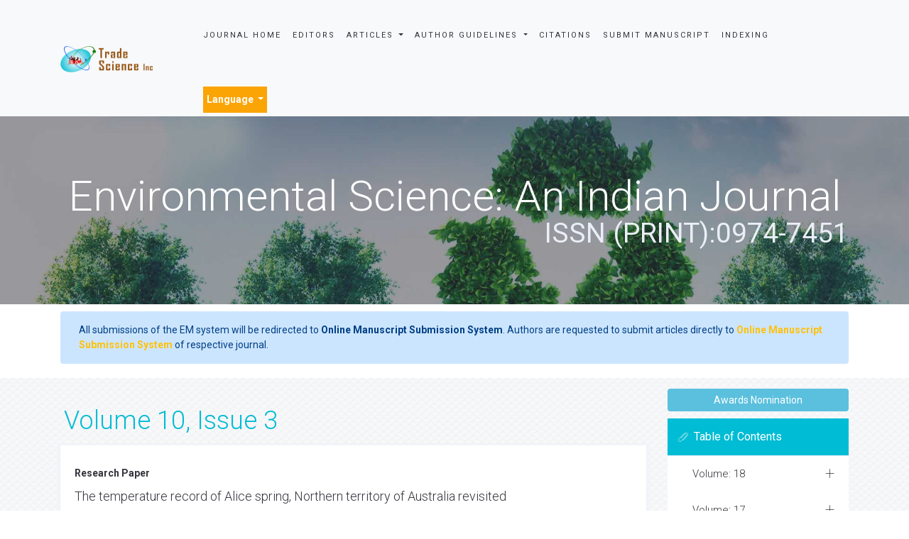

--- FILE ---
content_type: text/html; charset=UTF-8
request_url: https://www.tsijournals.com/journals/archive/tses-volume-10-issue-3-year-2015.html
body_size: 10481
content:
<!DOCTYPE html>
<html lang="en" class="no-js">
            <head>
            <meta charset="utf-8" />
            <meta http-equiv="X-UA-Compatible" content="IE=edge">
            <meta name="viewport" content="width=device-width, minimum-scale=1.0, maximum-scale=1.0, user-scalable=no">
            <title>Environmental Science: An Indian Journal | Volume 10, Issue 3 | 2015</title>
            <meta name="keywords" content="Environmental Science: An Indian Journal journal articles, Volume 10, Issue 3 | 2015"/>
            <meta name="description" content="Environmental Science: An Indian Journal. Volume 10, Issue 3 | 2015."/>
            <link rel="stylesheet" href="https://cdnjs.cloudflare.com/ajax/libs/font-awesome/4.7.0/css/font-awesome.min.css" />
<link rel="canonical" href="https://www.tsijournals.com/journals/archive/tses-volume-10-issue-3-year-2015.html">
<link rel="alternate" href="https://www.tsijournals.com/journals/archive/tses-volume-10-issue-3-year-2015.html" hreflang="en-us"/>
<meta name="ROBOTS" content="INDEX,FOLLOW">
<meta name="googlebot" content="INDEX,FOLLOW">
<!-- FAVICON -->
<link rel="shortcut icon" href="https://www.tsijournals.com/assets/img/fav.png"/>
<!-- GLOBAL MANDATORY STYLES -->
<link href='https://fonts.googleapis.com/css?family=Roboto:100,400,700,500,300,300italic' rel='stylesheet' type='text/css'>
<link href='https://fonts.googleapis.com/css?family=Droid+Serif:400,400italic,700,700italic' rel='stylesheet' type='text/css'>
<link rel="stylesheet" href="https://stackpath.bootstrapcdn.com/bootstrap/4.3.1/css/bootstrap.min.css">
<link href="https://www.tsijournals.com/assets/js/bootstrap/css/bootstrap.min.css" rel="stylesheet" type="text/css"/>
<link href="https://www.tsijournals.com/assets/js/font-awesome/css/font-awesome.min.css" rel="stylesheet" type="text/css"/>
<link href="https://www.tsijournals.com/assets/js/et-line/et-line.css" rel="stylesheet" type="text/css"/>
<!-- END GLOBAL MANDATORY STYLES -->
<!-- BEGIN THEME PLUGINS STYLE -->
<link href="https://www.tsijournals.com/assets/js/scrollbar/jquery.mCustomScrollbar.css" rel="stylesheet" type="text/css"/>
<link href="https://www.tsijournals.com/assets/css/animate.css" rel="stylesheet" type="text/css"/>
<link href="https://www.tsijournals.com/assets/js/rev-slider/css/settings.css" rel="stylesheet" type="text/css">
<link href="https://www.tsijournals.com/assets/js/rev-slider/css/layers.css" rel="stylesheet" type="text/css">
<link href="https://www.tsijournals.com/assets/js/rev-slider/css/navigation.css" rel="stylesheet" type="text/css">
<!-- END THEME PLUGINS STYLE -->
<!-- THEME STYLES -->
<link href="https://www.tsijournals.com/assets/css/global.css" rel="stylesheet" type="text/css"/>
<link href="https://www.tsijournals.com/assets/css/custom.css" rel="stylesheet" type="text/css"/>
<link href="https://www.tsijournals.com/assets/css/author.css" rel="stylesheet" type="text/css"/>
<!-- END THEME STYLES -->
<!-- THEME -->
<link href="https://www.tsijournals.com/assets/css/dark.css" rel="stylesheet" type="text/css"/>
<link href="https://www.tsijournals.com/assets/css/base.css" rel="stylesheet" type="text/css" id="style-color"/>
<!-- END THEME -->
<!-- BEGIN JQUERY -->
<script type="53b50e7db2d4a9afe557c0f4-text/javascript" src="https://www.tsijournals.com/assets/js/jquery.min.js"></script>
<!-- END JQUERY -->
<meta name="google-site-verification" content="zO0fESdJd2RXyDIg0A4-dBML-BkDPSAnyHoZwgizyGI" />
<!-- Google Tag Manager
<script>(function(w,d,s,l,i){w[l]=w[l]||[];w[l].push({'gtm.start':
new Date().getTime(),event:'gtm.js'});var f=d.getElementsByTagName(s)[0],
j=d.createElement(s),dl=l!='dataLayer'?'&l='+l:'';j.async=true;j.src=
'https://www.googletagmanager.com/gtm.js?id='+i+dl;f.parentNode.insertBefore(j,f);
})(window,document,'script','dataLayer','GTM-PZSGML7');</script> -->
<!-- End Google Tag Manager
<script>
  (function(i,s,o,g,r,a,m){i['GoogleAnalyticsObject']=r;i[r]=i[r]||function(){
  (i[r].q=i[r].q||[]).push(arguments)},i[r].l=1*new Date();a=s.createElement(o),
  m=s.getElementsByTagName(o)[0];a.async=1;a.src=g;m.parentNode.insertBefore(a,m)
  })(window,document,'script','//www.google-analytics.com/analytics.js','ga');

  ga('create', 'UA-77795256-1', 'www.tsijournals.com');
  ga('send', 'pageview');

</script> -->
<!-- Google tag (gtag.js) -->

<script async src="https://www.googletagmanager.com/gtag/js?id=G-3YDY7ZJ46R" type="53b50e7db2d4a9afe557c0f4-text/javascript"></script>
<script type="53b50e7db2d4a9afe557c0f4-text/javascript">
  window.dataLayer = window.dataLayer || [];
  function gtag(){dataLayer.push(arguments);}
  gtag('js', new Date());

  gtag('config', 'G-3YDY7ZJ46R');
</script>
<script type="application/ld+json">
{
  "@context": "https://schema.org",
  "@type": "Organization",
  "url": "https://www.tsijournals.com/",
  "logo": "https://www.tsijournals.com/assets/img/logo-default.png"
}
</script>
<!-- Facebook Pixel Code -->
<script type="53b50e7db2d4a9afe557c0f4-text/javascript">
!function(f,b,e,v,n,t,s){if(f.fbq)return;n=f.fbq=function(){n.callMethod?
n.callMethod.apply(n,arguments):n.queue.push(arguments)};if(!f._fbq)f._fbq=n;
n.push=n;n.loaded=!0;n.version='2.0';n.queue=[];t=b.createElement(e);t.async=!0;
t.src=v;s=b.getElementsByTagName(e)[0];s.parentNode.insertBefore(t,s)}(window,
document,'script','//connect.facebook.net/en_US/fbevents.js');

fbq('init', '297919997051754');
fbq('track', "PageView");

</script>
<!-- End Facebook Pixel Code -->
	

	
	
            <!--  <script type="text/javascript" src="js/jquery-1.3.2.min.js"></script>-->
            <script type="53b50e7db2d4a9afe557c0f4-text/javascript">
                $(document).ready(function () {
                    $("#logoutuser").click(function () {

                        $("#logout_msg").html("<br><img src='https://www.tsijournals.com/assets/img/checking.gif' /><br> you are logging out...<br>");


                        var logoutuser = "";
                        if (logoutuser != '') {

                            $.ajax({
                                type: "post",
                                url: "https://www.tsijournals.com/user-logout.php",
                                data: "logoutuser=" + logoutuser,
                                success: function (data) {
                                    if (data == 0) {
                                                                                document.location = "https://www.tsijournals.com/journals/archive/tses-volume-10-issue-3-year-2015.html";
                                    } else {
                                        $("#logout_msg").html("<img src='https://www.tsijournals.com/assets/img/cross.png' align='absmiddle' /> <font color='red'>User has been already loggedout.</font>");
                                    }
                                }
                            });
                        }
                    });
                });
            </script>
            <script type="53b50e7db2d4a9afe557c0f4-text/javascript">
                var timeoutHandle = null;

                function startTimer(timeoutCount) {
                    if (timeoutCount == 0) {
                                                window.location.href = 'https://www.tsijournals.com/user-logout.php?redirect_url=https://www.tsijournals.com/journals/archive/tses-volume-10-issue-3-year-2015.html';
                    } else if (timeoutCount < 3600) {
                        document.getElementById('sessionTimer').innerHTML = 'Your session will expire in ' + (timeoutCount) + ' minutes';
                    }
                    timeoutHandle = setTimeout(function () {
                        startTimer(timeoutCount - 1);
                    }, '60000');
                }

                function refreshTimer() {
                    killTimer(timeoutHandle);
                    startTimer(1);
                }
            </script>
            <!------------------------------end javascript---------------->
            </head>

            <body>
            <div class="wrapper">
              

<header class="header header-fixed header-sticky"> 
  <!-- Navbar -->
  <nav class="navbar navbar-expand-lg navbar-light bg-light mega-menu" role="navigation">
    <div class="container"> 
      <!-- Brand and toggle get grouped for better mobile display -->
      <div class="menu-container">
        <button type="button" class="navbar-toggle" data-toggle="collapse" data-target=".nav-collapse"> <span class="sr-only">Toggle navigation</span> <span class="toggle-icon"></span>
        </button>
        
        
              
        <!-- Logo -->
        <div class="navbar-logo"> <a class="navbar-logo-wrap" href="https://www.tsijournals.com/" title="Trade Science Inc"> <img class="navbar-logo-img" src="https://www.tsijournals.com/assets/img/logo-default.png" alt="logo"> </a> </div>
        <!-- End Logo --> 
      </div>
      <!-- Collect the nav links, forms, and other content for toggling -->
      <div class="collapse navbar-collapse nav-collapse journal-menu">
        <div class="menu-container">
          <ul class="nav navbar-nav">
            <li class="nav-item"> <a class="nav-item-child radius-3" href="https://www.tsijournals.com/journals/environmental-science-an-indian-journal.html" title="Journal Home">Journal Home</a> </li>
            <li class="nav-item"> <a class="nav-item-child radius-3" href="https://www.tsijournals.com/journals/environmental-science-an-indian-journal-editors.html" title="Editors">Editors</a> </li>
            <li class="nav-item dropdown"> <a class="nav-item-child dropdown-toggle radius-3" href="javascript:void(0);" data-toggle="dropdown" title="Journals"> Articles </a>
              <ul class="dropdown-menu">
                <li class="dropdown-menu-item"><a class="dropdown-menu-item-child" href="https://www.tsijournals.com/journals/environmental-science-an-indian-journal-inpress.html" title="In Press"> Articles in process</a></li>
               <!-- <li class="dropdown-menu-item"><a class="dropdown-menu-item-child" href="https://www.tsijournals.com/journals/environmental-science-an-indian-journal-current-issue.html" title="Current Issue">Current Issue</a></li> -->
                <li class="dropdown-menu-item"><a class="dropdown-menu-item-child" href="https://www.tsijournals.com/journals/environmental-science-an-indian-journal-archive.html" title="Table of Contents">Archive</a></li>      
								<li class="dropdown-menu-item"><a class="dropdown-menu-item-child" href="https://www.tsijournals.com/journals/environmental-science-an-indian-journal-special-issue.html" title="Table of Contents">Special Issues</a></li>	
								
              </ul>
            </li>
			 <li class="nav-item dropdown"> <a class="nav-item-child dropdown-toggle radius-3" href="javascript:void(0);" data-toggle="dropdown" title="Author Guidelines"> Author Guidelines </a>
              <ul class="dropdown-menu">
                <li class="dropdown-menu-item"><a class="dropdown-menu-item-child" href="https://www.tsijournals.com/journals/environmental-science-an-indian-journal-guidelines.html" title="Author Guidelines">Author Guidelines</a></li>
				                <li class="dropdown-menu-item"><a class="dropdown-menu-item-child" href="https://www.tsijournals.com/journals/environmental-science-an-indian-journal-aimsandscope.html" title="Aim & Scope">Aim & Scope</a></li>
								                <li class="dropdown-menu-item"><a class="dropdown-menu-item-child" href="https://www.tsijournals.com/journals/environmental-science-an-indian-journal-peer-review-process.html" title="Peer Review Process">Peer Review Process</a></li> 
					
				<li class="dropdown-menu-item"><a class="dropdown-menu-item-child" href="https://www.tsijournals.com/journals/environmental-science-an-indian-journal-ethical-malpractices.html" title="Publication Ethics & Malpractice Statement">Publication Ethics & Malpractice Statement</a></li>					
              </ul>
            </li>
			
                       <li class="nav-item"> <a class="nav-item-child radius-3" href="https://www.tsijournals.com/journals/environmental-science-an-indian-journal-citations-report.html" title="Citations">Citations</a> </li>             
            <li class="nav-item"> <a class="nav-item-child radius-3" href="https://www.tsijournals.com/journals/environmental-science-an-indian-journal-submitmanuscript.html" title="Submit Manuscript">Submit Manuscript</a> </li>
                        <li class="nav-item"> <a class="nav-item-child radius-3" href="https://www.tsijournals.com/journals/environmental-science-an-indian-journal-indexing.html" title="Indexing Sevices">Indexing</a> </li>
              

                
      <!---languages drop down---->
          <div class="nav-item dropdown multi_lang j_multi_lang tsi_jlang">
                <a class="nav-link dropdown-toggle" href="#" id="multi_lang" role="button" data-toggle="dropdown" aria-haspopup="true" aria-expanded="false">Language </a>
                <div class="dropdown-menu" aria-labelledby="">
                                    <a class="dropdown-item" href="https://spanish.tsijournals.com/journals/archive/tses-volume-10-issue-3-year-2015.html" title="Spanish">
                    <img src="/admin/flags/spain.png">Spanish                    </a>
                                    <a class="dropdown-item" href="https://chinese.tsijournals.com/journals/archive/tses-volume-10-issue-3-year-2015.html" title="Chinese">
                    <img src="/admin/flags/china.png">Chinese                    </a>
                                    <a class="dropdown-item" href="https://russian.tsijournals.com/journals/archive/tses-volume-10-issue-3-year-2015.html" title="Russian">
                    <img src="/admin/flags/russia.png">Russian                    </a>
                                    <a class="dropdown-item" href="https://german.tsijournals.com/journals/archive/tses-volume-10-issue-3-year-2015.html" title="German">
                    <img src="/admin/flags/germany.png">German                    </a>
                                    <a class="dropdown-item" href="https://french.tsijournals.com/journals/archive/tses-volume-10-issue-3-year-2015.html" title="French">
                    <img src="/admin/flags/france.png">French                    </a>
                                    <a class="dropdown-item" href="https://japanese.tsijournals.com/journals/archive/tses-volume-10-issue-3-year-2015.html" title="Japanese">
                    <img src="/admin/flags/japan.png">Japanese                    </a>
                                    <a class="dropdown-item" href="https://portuguese.tsijournals.com/journals/archive/tses-volume-10-issue-3-year-2015.html" title="Portuguese">
                    <img src="/admin/flags/portugal.png">Portuguese                    </a>
                                    <a class="dropdown-item" href="https://hindi.tsijournals.com/journals/archive/tses-volume-10-issue-3-year-2015.html" title="Hindi">
                    <img src="/admin/flags/india.png">Hindi                    </a>
                                    <a class="dropdown-item" href="https://telugu.tsijournals.com/journals/archive/tses-volume-10-issue-3-year-2015.html" title="Telugu">
                    <img src="/admin/flags/india.png">Telugu                    </a>
                                    <a class="dropdown-item" href="https://tamil.tsijournals.com/journals/archive/tses-volume-10-issue-3-year-2015.html" title="Tamil">
                    <img src="/admin/flags/india.png">Tamil                    </a>
                                </div>
            </div>
        <!---languages drop down---->
      
        <script type="53b50e7db2d4a9afe557c0f4-text/javascript">
        function googleTranslateElementInit() {
        new google.translate.TranslateElement( {
        pageLanguage: 'en'
        }, 'google_translate_element' );
        }
        </script> 
        <script async src="https://translate.google.com/translate_a/element.js?cb=googleTranslateElementInit" type="53b50e7db2d4a9afe557c0f4-text/javascript"></script>   
              
          </ul>
            
              
    
        </div>
      </div>
      <!-- End Navbar Collapse --> 
	  <!-- Navbar Actions -->
        <div class="navbar-actions">
            <!-- Search Classic  
            <div class="navbar-actions-shrink search-classic">
                <div class="search-classic-btn">
                    <i class="search-classic-btn-default fa fa-search"></i>
                    <i class="search-classic-btn-active fa fa-times"></i>
                </div>
                <div class="search-classic-field">
                <form name="search_form" method="get" action="https://www.tsijournals.com/search-results.php">
                    <div class="input-group">
                        <input type="text" name="keyword" class="form-control search-classic-input" placeholder="Search for ..." required="required">
                        <span class="input-group-btn">
                            <input type="submit" class="btn-base-bg btn-base-sm" name="submit" value="Go">
                        </span>
                    </div>
                    </form>
                </div>
            </div>
             End Search Classic -->

            <!-- Sidebar  
            <a class="navbar-actions-shrink sidebar-trigger" href="javascript:void(0);">
                MENU <span class="sidebar-trigger-icon"></span>
            </a>
            End Sidebar -->
        </div>
        <!-- End Navbar Actions -->
    </div>
    <!--// End Container--> 
    <!------------------------------------>           
              
  </nav>
  <!-- Navbar --> 
  </header>

<!--========== SIDEBAR ==========-->
<div class="sidebar-nav scrollbar">
    <a class="sidebar-trigger sidebar-nav-trigger" href="javascript:void(0);">
        <span class="sidebar-trigger-icon"></span>
    </a>
    <div class="sidebar-nav-content">
        <!--========== HEADER VERTICAL ==========-->
        <header class="header-vertical">
            <!-- Navbar -->
            <nav class="navbar" role="navigation">
                <div class="container">
                    <!-- Brand and toggle get grouped for better mobile display -->
                    <div class="menu-container">
                        <!-- Logo -->
                        <div class="navbar-logo">
                            <a class="navbar-logo-wrap" href="https://www.tsijournals.com/" title="Trade Science Inc">
                                <img class="navbar-logo-img" src="https://www.tsijournals.com/assets/img/logo-default.png" alt="logo">
                            </a>
                        </div>
                        <!-- End Logo -->
                    </div>
            
                    <!-- Collect the nav links, forms, and other content for toggling -->
                    <div class="navbar-collapse nav-collapse">
                        <div class="menu-container">
                            <ul class="header-vertical-menu margin-b-30">
                                <li class="nav-main-item">
                                    <a class="nav-main-item-child nav-dropdown-menu-link active" href="https://www.tsijournals.com/" title="Home">Home</a>
                                </li>
                                <li class="nav-main-item">
                                    <a class="nav-main-item-child nav-dropdown-menu-link" href="https://www.tsijournals.com/aboutus.html" title="About Us">About Us</a>
                                </li>
                                <li class="nav-main-item">
                                    <a class="nav-main-item-child nav-dropdown-menu-link" href="https://www.tsijournals.com/open-access.html" title="Open Access">Open Access</a>
                                </li>
                                <!-- Pages -->
                                <li class="nav-item nav-main-item">
                                    <a class="nav-item-child nav-main-item-child nav-main-item-child-dropdown" href="javascript:void(0);">Journals</a>
                                    <ul class="nav-dropdown-menu">
                                        <li class="nav-main-item">
                                            <!-- About Pages -->
                                            <a class="nav-item-child nav-submenu-item-child nav-dropdown-menu-link" href="https://www.tsijournals.com/peer-reviewed-journals-list.html" title="A-Z Journals">A-Z Journals</a>
                                            <!-- End About Pages -->
                                        </li>
                                        <li class="nav-main-item">
                                            <!-- Business Pages -->
                                            <a class="nav-item-child nav-submenu-item-child nav-dropdown-menu-link" href="https://www.tsijournals.com/scientific-journals-by-subject.html">Browse By Subject</a>
                                        </li>
                                        
                                    </ul>
                                </li>
                                <!-- End Pages -->
                                <li class="nav-main-item">
                                    <a class="nav-main-item-child nav-dropdown-menu-link" href="https://www.tsijournals.com/register.html" title="Register"> Register</a>
                                </li>                                <li class="nav-main-item">
                                    <a class="nav-main-item-child nav-dropdown-menu-link" href="https://www.tsijournals.com/contactus.html" title="Contact Us"> Contact Us </a>
                                </li>
                            </ul>
                        </div>
                    </div>
                    <!-- End Navbar Collapse -->                    
                </div>
            </nav>
            <!-- Navbar -->
        </header>
        <!--========== END HEADER VERTICAL ==========-->
    </div>
</div>
<!--========== END SIDEBAR ==========-->
  <!--========== BREADCRUMBS V5 ==========-->
<style>
.breadcrumbs-v5 {
  position: relative;
  z-index: 1;
  background: url(https://www.tsijournals.com/admin/banners/environmental-science-an-indian-journal-banner.jpg) no-repeat;
  background-size: cover;
  background-position: 50% 50%;
}
</style>  

    <section class="breadcrumbs-v5 content">
        <div class="container">
        
      <h2 class="breadcrumbs-v5-title">Environmental Science: An Indian Journal<br> <small class="color-tint-light pull-right">ISSN (PRINT):0974-7451</small></h2>
    </div>
  </section>
  <!--========== END BREADCRUMBS V5 ==========--> 
<!-- Google Tag Manager (noscript) -->
<noscript><iframe src="https://www.googletagmanager.com/ns.html?id=GTM-PZSGML7"
height="0" width="0" style="display:none;visibility:hidden"></iframe></noscript>
<!-- End Google Tag Manager (noscript) -->
<div class="container">
	<div class="media alert alert-primary mt-3">
		<i class="fas fa-hand-point-right fa-2x align-self-center mr-3 animated infinite bounce slow blue-500"></i>
		<div class="media-body">
			All submissions of the EM system will be redirected to <strong>Online Manuscript Submission System</strong>. Authors are requested to submit articles directly to <a href="https://www.scholarscentral.org/submissions/environmental-science-an-indian-journal.html" target="_blank" class="text-warning"><strong>Online Manuscript Submission System</strong></a> of respective journal.
		</div>
	</div>
</div>
              <div class="bg-color-sky-light"> 
                <!--========== PAGE CONTENT ==========-->
                <div class="content container">
                  <div class="row">
                    <div class="col-md-9 md-margin-b-50">
                                            <!---------page content------->
                      <div>
                                                <h1 style="color:#00bcd4; padding-left:5px;">Volume 10, Issue 3</h1>
                                                <article class="blog-grid margin-b-30">
                          <div class="blog-grid-box-shadow">
                            <div class="blog-grid-content">

                            <h5><b>Research Paper</b></h5>
                              <h4 class="blog-grid-title-lg"><a class="blog-grid-title-link" href="https://www.tsijournals.com/articles/the-temperature-record-of-alice-spring-northern-territory-of-australia-revisited.pdf" title="The temperature record of Alice spring, Northern territory of Australia revisited">The temperature record of Alice spring, Northern territory of Australia revisited</a></h4>
                              <p><strong>Author(s): </strong> Albert Parker </p>
                                  
                            </div>
                            <div class="blog-grid-supplemental">
                              <div class="row">
                                <div class="col-xs-12 col-sm-6">
                                  <ul class="list-inline blog-sidebar-tags">
                                                                        <li><a href="https://www.tsijournals.com/abstract/the-temperature-record-of-alice-spring-northern-territory-of-australia-revisited-3130.html" class="radius-50" title="Abstract">Abstract</a></li>
                                                                        <li><a href="https://www.tsijournals.com/articles/the-temperature-record-of-alice-spring-northern-territory-of-australia-revisited.pdf" class="radius-50" title="PDF">PDF</a></li>
                                  </ul>
                                </div>
                                <div class="col-xs-12 col-sm-6 text-right">
                                  <p> Research Paper, . 2015 Vol: 10( 3)
                                                                      </p>
                                </div>
                              </div>
                            </div>
                          </div>
                        </article>
                                                <article class="blog-grid margin-b-30">
                          <div class="blog-grid-box-shadow">
                            <div class="blog-grid-content">

                            <h5><b>Research Paper</b></h5>
                              <h4 class="blog-grid-title-lg"><a class="blog-grid-title-link" href="https://www.tsijournals.com/articles/activated-carbon-from-corn-cob-for-treating-dye-waste-water.pdf" title="Activated carbon from corn cob for treating dye waste water">Activated carbon from corn cob for treating dye waste water</a></h4>
                              <p><strong>Author(s): </strong> N.Samson Maria Louis </p>
                                  
                            </div>
                            <div class="blog-grid-supplemental">
                              <div class="row">
                                <div class="col-xs-12 col-sm-6">
                                  <ul class="list-inline blog-sidebar-tags">
                                                                        <li><a href="https://www.tsijournals.com/abstract/activated-carbon-from-corn-cob-for-treating-dye-waste-water-3131.html" class="radius-50" title="Abstract">Abstract</a></li>
                                                                        <li><a href="https://www.tsijournals.com/articles/activated-carbon-from-corn-cob-for-treating-dye-waste-water.pdf" class="radius-50" title="PDF">PDF</a></li>
                                  </ul>
                                </div>
                                <div class="col-xs-12 col-sm-6 text-right">
                                  <p> Research Paper, . 2015 Vol: 10( 3)
                                                                      </p>
                                </div>
                              </div>
                            </div>
                          </div>
                        </article>
                                                <article class="blog-grid margin-b-30">
                          <div class="blog-grid-box-shadow">
                            <div class="blog-grid-content">

                            <h5><b>Research Paper</b></h5>
                              <h4 class="blog-grid-title-lg"><a class="blog-grid-title-link" href="https://www.tsijournals.com/articles/performance-evaluation-of-the-environmental-management-system-level-of-moroccan-enterprises.pdf" title="Performance evaluation of the environmental management system level of Moroccan enterprises">Performance evaluation of the environmental management system level of Moroccan enterprises</a></h4>
                              <p><strong>Author(s): </strong> L.El Yemli, M Sobh, M.Aouane, R.Benguddour </p>
                                  
                            </div>
                            <div class="blog-grid-supplemental">
                              <div class="row">
                                <div class="col-xs-12 col-sm-6">
                                  <ul class="list-inline blog-sidebar-tags">
                                                                        <li><a href="https://www.tsijournals.com/abstract/performance-evaluation-of-the-environmental-management-system-level-of-moroccan-enterprises-3132.html" class="radius-50" title="Abstract">Abstract</a></li>
                                                                        <li><a href="https://www.tsijournals.com/articles/performance-evaluation-of-the-environmental-management-system-level-of-moroccan-enterprises.pdf" class="radius-50" title="PDF">PDF</a></li>
                                  </ul>
                                </div>
                                <div class="col-xs-12 col-sm-6 text-right">
                                  <p> Research Paper, . 2015 Vol: 10( 3)
                                                                      </p>
                                </div>
                              </div>
                            </div>
                          </div>
                        </article>
                                                <article class="blog-grid margin-b-30">
                          <div class="blog-grid-box-shadow">
                            <div class="blog-grid-content">

                            <h5><b>Research Paper</b></h5>
                              <h4 class="blog-grid-title-lg"><a class="blog-grid-title-link" href="https://www.tsijournals.com/articles/the-effect-of-electromagnetic-radiation-from-antennas-on-children-in-schools-in-nablus-area.pdf" title="The effect of electromagnetic radiation from antennas on children in schools in nablus area">The effect of electromagnetic radiation from antennas on children in schools in nablus area</a></h4>
                              <p><strong>Author(s): </strong> Reham Issam Thaher, Mohammed Abu Jafar, Issam Rashid Abdelraziq </p>
                                  
                            </div>
                            <div class="blog-grid-supplemental">
                              <div class="row">
                                <div class="col-xs-12 col-sm-6">
                                  <ul class="list-inline blog-sidebar-tags">
                                                                        <li><a href="https://www.tsijournals.com/abstract/the-effect-of-electromagnetic-radiation-from-antennas-on-children-in-schools-in-nablus-area-3133.html" class="radius-50" title="Abstract">Abstract</a></li>
                                                                        <li><a href="https://www.tsijournals.com/articles/the-effect-of-electromagnetic-radiation-from-antennas-on-children-in-schools-in-nablus-area.pdf" class="radius-50" title="PDF">PDF</a></li>
                                  </ul>
                                </div>
                                <div class="col-xs-12 col-sm-6 text-right">
                                  <p> Research Paper, . 2015 Vol: 10( 3)
                                                                      </p>
                                </div>
                              </div>
                            </div>
                          </div>
                        </article>
                                                <article class="blog-grid margin-b-30">
                          <div class="blog-grid-box-shadow">
                            <div class="blog-grid-content">

                            <h5><b>Research Paper</b></h5>
                              <h4 class="blog-grid-title-lg"><a class="blog-grid-title-link" href="https://www.tsijournals.com/articles/assessment-of-bacterial-contamination-of-paper-currency-notes-in-bangladesh.pdf" title="Assessment of bacterial contamination of paper currency notes in Bangladesh">Assessment of bacterial contamination of paper currency notes in Bangladesh</a></h4>
                              <p><strong>Author(s): </strong> Muhammad Ali Akond, Saidul Alam, Fatema Tuz Zohora, Mahmuda Mutahara, Rashed Noor, Momena Shirin </p>
                                  
                            </div>
                            <div class="blog-grid-supplemental">
                              <div class="row">
                                <div class="col-xs-12 col-sm-6">
                                  <ul class="list-inline blog-sidebar-tags">
                                                                        <li><a href="https://www.tsijournals.com/abstract/assessment-of-bacterial-contamination-of-paper-currency-notes-in-bangladesh-3135.html" class="radius-50" title="Abstract">Abstract</a></li>
                                                                        <li><a href="https://www.tsijournals.com/articles/assessment-of-bacterial-contamination-of-paper-currency-notes-in-bangladesh.pdf" class="radius-50" title="PDF">PDF</a></li>
                                  </ul>
                                </div>
                                <div class="col-xs-12 col-sm-6 text-right">
                                  <p> Research Paper, . 2015 Vol: 10( 3)
                                                                      </p>
                                </div>
                              </div>
                            </div>
                          </div>
                        </article>
                                              </div>
                      <!---------page content end-------> 
                      
                    </div>
                    <!--========== SIDEBAR ==========-->
                    <style>
  #readers_url {color: #fff;background-color: #00bcd4; border-color: #00bcd4;}
  #google_translate_element_cls{border:1px solid #CCC; margin-top:5%;padding:1%;}
  #google_translate_element{width:180px;}
  #qr_code_image_cls{margin-bottom:5px !important;}
  #overflow_view{padding:4%;}
  #spl-iss-cls {font-size: 14px;color: #0056b3;padding-top:5%;}
  #spl-iss-cls-i {font-size: 11px;color: #0056b3;}
  #cita-h6 {font-weight:bold;}
  #read-more {font-size: 11px;color: #0056b3;}
</style>  
<div class="col-md-3">
    <!-- Blog Sidebar -->
 
   <!-- End Blog Sidebar -->

  <div class="blog-sidebar margin-b-30">

      <a href="https://www.tsijournals.com/journals/environmental-science-an-indian-journal-awards-nomination.html" class="btn btn-info btn-block mb-3 border-0 border-left-4 border-info font-size-4"><i class="fa-light fa-award-simple"></i> Awards Nomination </a>
      

  
    

    
    <!------qrcode--------->    
 
<!------qrcode end--------->
    
      <div class="blog-sidebar-heading bg-color-base"> <i class="blog-sidebar-heading-icon icon-paperclip"></i>
        <h4 class="blog-sidebar-heading-title fweight-400">Table of Contents</h4>
      </div>
      <div class="blog-sidebar-content padding-0 max-height-300 scrollbar">
                                                <!-- Accordrion v5 -->
          <!-- Add ".accordion-v5-active-left" class next to ".accordion-v5" to change the active position of the item to the left (the default is righ) -->
          <div class="accordion-v5">
              <div class="panel-group" id="accordion-v5" role="tablist" aria-multiselectable="true">
                  <div class="panel panel-default">
                      <div class="panel-heading" role="tab" id="2022">
                          <h4 class="panel-title">
                              <a class="collapsed" role="button" data-toggle="collapse" data-parent="#accordion-v5" href="#18" aria-expanded="false" aria-controls="18">
                                 Volume: 18                              </a>
                          </h4>
                      </div>
                      <div id="18" class="panel-collapse collapse" role="tabpanel" aria-labelledby="2022">
                          <div class="panel-body padding-10">
                             <ul class="list-inline lists-base">
                                                            <li class="col-md-6"><i class="lists-item-element fa fa-angle-right"></i> <a href="https://www.tsijournals.com/journals/archive/tses-volume-18-issue-11-year-2022.html" target="_blank" title="Click here">Issue: 11</a></li> 
                                            <li class="col-md-6"><i class="lists-item-element fa fa-angle-right"></i> <a href="https://www.tsijournals.com/journals/archive/tses-volume-18-issue-10-year-2022.html" target="_blank" title="Click here">Issue: 10</a></li> 
                                            <li class="col-md-6"><i class="lists-item-element fa fa-angle-right"></i> <a href="https://www.tsijournals.com/journals/archive/tses-volume-18-issue-9-year-2022.html" target="_blank" title="Click here">Issue: 9</a></li> 
                                            <li class="col-md-6"><i class="lists-item-element fa fa-angle-right"></i> <a href="https://www.tsijournals.com/journals/archive/tses-volume-18-issue-8-year-2022.html" target="_blank" title="Click here">Issue: 8</a></li> 
                                            <li class="col-md-6"><i class="lists-item-element fa fa-angle-right"></i> <a href="https://www.tsijournals.com/journals/archive/tses-volume-18-issue-7-year-2022.html" target="_blank" title="Click here">Issue: 7</a></li> 
                                            <li class="col-md-6"><i class="lists-item-element fa fa-angle-right"></i> <a href="https://www.tsijournals.com/journals/archive/tses-volume-18-issue-6-year-2022.html" target="_blank" title="Click here">Issue: 6</a></li> 
                                            <li class="col-md-6"><i class="lists-item-element fa fa-angle-right"></i> <a href="https://www.tsijournals.com/journals/archive/tses-volume-18-issue-5-year-2022.html" target="_blank" title="Click here">Issue: 5</a></li> 
                                            <li class="col-md-6"><i class="lists-item-element fa fa-angle-right"></i> <a href="https://www.tsijournals.com/journals/archive/tses-volume-18-issue-4-year-2022.html" target="_blank" title="Click here">Issue: 4</a></li> 
                                            <li class="col-md-6"><i class="lists-item-element fa fa-angle-right"></i> <a href="https://www.tsijournals.com/journals/archive/tses-volume-18-issue-3-year-2022.html" target="_blank" title="Click here">Issue: 3</a></li> 
                                            <li class="col-md-6"><i class="lists-item-element fa fa-angle-right"></i> <a href="https://www.tsijournals.com/journals/archive/tses-volume-18-issue-2-year-2022.html" target="_blank" title="Click here">Issue: 2</a></li> 
                                            <li class="col-md-6"><i class="lists-item-element fa fa-angle-right"></i> <a href="https://www.tsijournals.com/journals/archive/tses-volume-18-issue-1-year-2022.html" target="_blank" title="Click here">Issue: 1</a></li> 
                                                  </ul>
                          </div>
                      </div>
                  </div>
              </div>
          </div>
          <!-- End Accordrion v5 -->                                          <!-- Accordrion v5 -->
          <!-- Add ".accordion-v5-active-left" class next to ".accordion-v5" to change the active position of the item to the left (the default is righ) -->
          <div class="accordion-v5">
              <div class="panel-group" id="accordion-v5" role="tablist" aria-multiselectable="true">
                  <div class="panel panel-default">
                      <div class="panel-heading" role="tab" id="2021">
                          <h4 class="panel-title">
                              <a class="collapsed" role="button" data-toggle="collapse" data-parent="#accordion-v5" href="#17" aria-expanded="false" aria-controls="17">
                                 Volume: 17                              </a>
                          </h4>
                      </div>
                      <div id="17" class="panel-collapse collapse" role="tabpanel" aria-labelledby="2021">
                          <div class="panel-body padding-10">
                             <ul class="list-inline lists-base">
                                                            <li class="col-md-6"><i class="lists-item-element fa fa-angle-right"></i> <a href="https://www.tsijournals.com/journals/archive/tses-volume-17-issue-12-year-2021.html" target="_blank" title="Click here">Issue: 12</a></li> 
                                            <li class="col-md-6"><i class="lists-item-element fa fa-angle-right"></i> <a href="https://www.tsijournals.com/journals/archive/tses-volume-17-issue-11-year-2021.html" target="_blank" title="Click here">Issue: 11</a></li> 
                                            <li class="col-md-6"><i class="lists-item-element fa fa-angle-right"></i> <a href="https://www.tsijournals.com/journals/archive/tses-volume-17-issue-10-year-2021.html" target="_blank" title="Click here">Issue: 10</a></li> 
                                            <li class="col-md-6"><i class="lists-item-element fa fa-angle-right"></i> <a href="https://www.tsijournals.com/journals/archive/tses-volume-17-issue-9-year-2021.html" target="_blank" title="Click here">Issue: 9</a></li> 
                                            <li class="col-md-6"><i class="lists-item-element fa fa-angle-right"></i> <a href="https://www.tsijournals.com/journals/archive/tses-volume-17-issue-8-year-2021.html" target="_blank" title="Click here">Issue: 8</a></li> 
                                            <li class="col-md-6"><i class="lists-item-element fa fa-angle-right"></i> <a href="https://www.tsijournals.com/journals/archive/tses-volume-17-issue-7-year-2021.html" target="_blank" title="Click here">Issue: 7</a></li> 
                                            <li class="col-md-6"><i class="lists-item-element fa fa-angle-right"></i> <a href="https://www.tsijournals.com/journals/archive/tses-volume-17-issue-6-year-2021.html" target="_blank" title="Click here">Issue: 6</a></li> 
                                            <li class="col-md-6"><i class="lists-item-element fa fa-angle-right"></i> <a href="https://www.tsijournals.com/journals/archive/tses-volume-17-issue-6-year-2021.html" target="_blank" title="Click here">Issue: 6</a></li> 
                                            <li class="col-md-6"><i class="lists-item-element fa fa-angle-right"></i> <a href="https://www.tsijournals.com/journals/archive/tses-volume-17-issue-6-year-2021.html" target="_blank" title="Click here">Issue: 6</a></li> 
                                            <li class="col-md-6"><i class="lists-item-element fa fa-angle-right"></i> <a href="https://www.tsijournals.com/journals/archive/tses-volume-17-issue-5-year-2021.html" target="_blank" title="Click here">Issue: 5</a></li> 
                                            <li class="col-md-6"><i class="lists-item-element fa fa-angle-right"></i> <a href="https://www.tsijournals.com/journals/archive/tses-volume-17-issue-4-year-2021.html" target="_blank" title="Click here">Issue: 4</a></li> 
                                            <li class="col-md-6"><i class="lists-item-element fa fa-angle-right"></i> <a href="https://www.tsijournals.com/journals/archive/tses-volume-17-issue-3-year-2021.html" target="_blank" title="Click here">Issue: 3</a></li> 
                                            <li class="col-md-6"><i class="lists-item-element fa fa-angle-right"></i> <a href="https://www.tsijournals.com/journals/archive/tses-volume-17-issue-2-year-2021.html" target="_blank" title="Click here">Issue: 2</a></li> 
                                            <li class="col-md-6"><i class="lists-item-element fa fa-angle-right"></i> <a href="https://www.tsijournals.com/journals/archive/tses-volume-17-issue-1-year-2021.html" target="_blank" title="Click here">Issue: 1</a></li> 
                                                  </ul>
                          </div>
                      </div>
                  </div>
              </div>
          </div>
          <!-- End Accordrion v5 -->                                          <!-- Accordrion v5 -->
          <!-- Add ".accordion-v5-active-left" class next to ".accordion-v5" to change the active position of the item to the left (the default is righ) -->
          <div class="accordion-v5">
              <div class="panel-group" id="accordion-v5" role="tablist" aria-multiselectable="true">
                  <div class="panel panel-default">
                      <div class="panel-heading" role="tab" id="2020">
                          <h4 class="panel-title">
                              <a class="collapsed" role="button" data-toggle="collapse" data-parent="#accordion-v5" href="#16" aria-expanded="false" aria-controls="16">
                                 Volume: 16                              </a>
                          </h4>
                      </div>
                      <div id="16" class="panel-collapse collapse" role="tabpanel" aria-labelledby="2020">
                          <div class="panel-body padding-10">
                             <ul class="list-inline lists-base">
                                                            <li class="col-md-6"><i class="lists-item-element fa fa-angle-right"></i> <a href="https://www.tsijournals.com/journals/archive/tses-volume-16-issue-6-year-2020.html" target="_blank" title="Click here">Issue: 6</a></li> 
                                            <li class="col-md-6"><i class="lists-item-element fa fa-angle-right"></i> <a href="https://www.tsijournals.com/journals/archive/tses-volume-16-issue-6-year-2020.html" target="_blank" title="Click here">Issue: 6</a></li> 
                                            <li class="col-md-6"><i class="lists-item-element fa fa-angle-right"></i> <a href="https://www.tsijournals.com/journals/archive/tses-volume-16-issue-5-year-2020.html" target="_blank" title="Click here">Issue: 5</a></li> 
                                            <li class="col-md-6"><i class="lists-item-element fa fa-angle-right"></i> <a href="https://www.tsijournals.com/journals/archive/tses-volume-16-issue-4-year-2020.html" target="_blank" title="Click here">Issue: 4</a></li> 
                                            <li class="col-md-6"><i class="lists-item-element fa fa-angle-right"></i> <a href="https://www.tsijournals.com/journals/archive/tses-volume-16-issue-3-year-2020.html" target="_blank" title="Click here">Issue: 3</a></li> 
                                            <li class="col-md-6"><i class="lists-item-element fa fa-angle-right"></i> <a href="https://www.tsijournals.com/journals/archive/tses-volume-16-issue-3-year-2020.html" target="_blank" title="Click here">Issue: 3</a></li> 
                                            <li class="col-md-6"><i class="lists-item-element fa fa-angle-right"></i> <a href="https://www.tsijournals.com/journals/archive/tses-volume-16-issue-2-year-2020.html" target="_blank" title="Click here">Issue: 2</a></li> 
                                            <li class="col-md-6"><i class="lists-item-element fa fa-angle-right"></i> <a href="https://www.tsijournals.com/journals/archive/tses-volume-16-issue-1-year-2020.html" target="_blank" title="Click here">Issue: 1</a></li> 
                                            <li class="col-md-6"><i class="lists-item-element fa fa-angle-right"></i> <a href="https://www.tsijournals.com/journals/archive/tses-volume-0-issue-0-year-2020.html" target="_blank" title="Click here">Issue: 0</a></li> 
                                            <li class="col-md-6"><i class="lists-item-element fa fa-angle-right"></i> <a href="https://www.tsijournals.com/journals/archive/tses-volume-0-issue-0-year-2020.html" target="_blank" title="Click here">Issue: 0</a></li> 
                                                  </ul>
                          </div>
                      </div>
                  </div>
              </div>
          </div>
          <!-- End Accordrion v5 -->                                          <!-- Accordrion v5 -->
          <!-- Add ".accordion-v5-active-left" class next to ".accordion-v5" to change the active position of the item to the left (the default is righ) -->
          <div class="accordion-v5">
              <div class="panel-group" id="accordion-v5" role="tablist" aria-multiselectable="true">
                  <div class="panel panel-default">
                      <div class="panel-heading" role="tab" id="2019">
                          <h4 class="panel-title">
                              <a class="collapsed" role="button" data-toggle="collapse" data-parent="#accordion-v5" href="#15" aria-expanded="false" aria-controls="15">
                                 Volume: 15                              </a>
                          </h4>
                      </div>
                      <div id="15" class="panel-collapse collapse" role="tabpanel" aria-labelledby="2019">
                          <div class="panel-body padding-10">
                             <ul class="list-inline lists-base">
                                                            <li class="col-md-6"><i class="lists-item-element fa fa-angle-right"></i> <a href="https://www.tsijournals.com/journals/archive/tses-volume-15-issue-6-year-2019.html" target="_blank" title="Click here">Issue: 6</a></li> 
                                            <li class="col-md-6"><i class="lists-item-element fa fa-angle-right"></i> <a href="https://www.tsijournals.com/journals/archive/tses-volume-15-issue-5-year-2019.html" target="_blank" title="Click here">Issue: 5</a></li> 
                                            <li class="col-md-6"><i class="lists-item-element fa fa-angle-right"></i> <a href="https://www.tsijournals.com/journals/archive/tses-volume-15-issue-4-year-2019.html" target="_blank" title="Click here">Issue: 4</a></li> 
                                            <li class="col-md-6"><i class="lists-item-element fa fa-angle-right"></i> <a href="https://www.tsijournals.com/journals/archive/tses-volume-15-issue-3-year-2019.html" target="_blank" title="Click here">Issue: 3</a></li> 
                                            <li class="col-md-6"><i class="lists-item-element fa fa-angle-right"></i> <a href="https://www.tsijournals.com/journals/archive/tses-volume-15-issue-2-year-2019.html" target="_blank" title="Click here">Issue: 2</a></li> 
                                            <li class="col-md-6"><i class="lists-item-element fa fa-angle-right"></i> <a href="https://www.tsijournals.com/journals/archive/tses-volume-15-issue-1-year-2019.html" target="_blank" title="Click here">Issue: 1</a></li> 
                                                  </ul>
                          </div>
                      </div>
                  </div>
              </div>
          </div>
          <!-- End Accordrion v5 -->                                          <!-- Accordrion v5 -->
          <!-- Add ".accordion-v5-active-left" class next to ".accordion-v5" to change the active position of the item to the left (the default is righ) -->
          <div class="accordion-v5">
              <div class="panel-group" id="accordion-v5" role="tablist" aria-multiselectable="true">
                  <div class="panel panel-default">
                      <div class="panel-heading" role="tab" id="2018">
                          <h4 class="panel-title">
                              <a class="collapsed" role="button" data-toggle="collapse" data-parent="#accordion-v5" href="#14" aria-expanded="false" aria-controls="14">
                                 Volume: 14                              </a>
                          </h4>
                      </div>
                      <div id="14" class="panel-collapse collapse" role="tabpanel" aria-labelledby="2018">
                          <div class="panel-body padding-10">
                             <ul class="list-inline lists-base">
                                                            <li class="col-md-6"><i class="lists-item-element fa fa-angle-right"></i> <a href="https://www.tsijournals.com/journals/archive/tses-volume-14-issue-6-year-2018.html" target="_blank" title="Click here">Issue: 6</a></li> 
                                            <li class="col-md-6"><i class="lists-item-element fa fa-angle-right"></i> <a href="https://www.tsijournals.com/journals/archive/tses-volume-14-issue-5-year-2018.html" target="_blank" title="Click here">Issue: 5</a></li> 
                                            <li class="col-md-6"><i class="lists-item-element fa fa-angle-right"></i> <a href="https://www.tsijournals.com/journals/archive/tses-volume-14-issue-4-year-2018.html" target="_blank" title="Click here">Issue: 4</a></li> 
                                            <li class="col-md-6"><i class="lists-item-element fa fa-angle-right"></i> <a href="https://www.tsijournals.com/journals/archive/tses-volume-14-issue-3-year-2018.html" target="_blank" title="Click here">Issue: 3</a></li> 
                                            <li class="col-md-6"><i class="lists-item-element fa fa-angle-right"></i> <a href="https://www.tsijournals.com/journals/archive/tses-volume-14-issue-2-year-2018.html" target="_blank" title="Click here">Issue: 2</a></li> 
                                            <li class="col-md-6"><i class="lists-item-element fa fa-angle-right"></i> <a href="https://www.tsijournals.com/journals/archive/tses-volume-14-issue-1-year-2018.html" target="_blank" title="Click here">Issue: 1</a></li> 
                                                  </ul>
                          </div>
                      </div>
                  </div>
              </div>
          </div>
          <!-- End Accordrion v5 -->                                          <!-- Accordrion v5 -->
          <!-- Add ".accordion-v5-active-left" class next to ".accordion-v5" to change the active position of the item to the left (the default is righ) -->
          <div class="accordion-v5">
              <div class="panel-group" id="accordion-v5" role="tablist" aria-multiselectable="true">
                  <div class="panel panel-default">
                      <div class="panel-heading" role="tab" id="2017">
                          <h4 class="panel-title">
                              <a class="collapsed" role="button" data-toggle="collapse" data-parent="#accordion-v5" href="#13" aria-expanded="false" aria-controls="13">
                                 Volume: 13                              </a>
                          </h4>
                      </div>
                      <div id="13" class="panel-collapse collapse" role="tabpanel" aria-labelledby="2017">
                          <div class="panel-body padding-10">
                             <ul class="list-inline lists-base">
                                                            <li class="col-md-6"><i class="lists-item-element fa fa-angle-right"></i> <a href="https://www.tsijournals.com/journals/archive/tses-volume-13-issue-6-year-2017.html" target="_blank" title="Click here">Issue: 6</a></li> 
                                            <li class="col-md-6"><i class="lists-item-element fa fa-angle-right"></i> <a href="https://www.tsijournals.com/journals/archive/tses-volume-13-issue-5-year-2017.html" target="_blank" title="Click here">Issue: 5</a></li> 
                                            <li class="col-md-6"><i class="lists-item-element fa fa-angle-right"></i> <a href="https://www.tsijournals.com/journals/archive/tses-volume-13-issue-4-year-2017.html" target="_blank" title="Click here">Issue: 4</a></li> 
                                            <li class="col-md-6"><i class="lists-item-element fa fa-angle-right"></i> <a href="https://www.tsijournals.com/journals/archive/tses-volume-13-issue-3-year-2017.html" target="_blank" title="Click here">Issue: 3</a></li> 
                                            <li class="col-md-6"><i class="lists-item-element fa fa-angle-right"></i> <a href="https://www.tsijournals.com/journals/archive/tses-volume-13-issue-2-year-2017.html" target="_blank" title="Click here">Issue: 2</a></li> 
                                            <li class="col-md-6"><i class="lists-item-element fa fa-angle-right"></i> <a href="https://www.tsijournals.com/journals/archive/tses-volume-13-issue-1-year-2017.html" target="_blank" title="Click here">Issue: 1</a></li> 
                                                  </ul>
                          </div>
                      </div>
                  </div>
              </div>
          </div>
          <!-- End Accordrion v5 -->                                          <!-- Accordrion v5 -->
          <!-- Add ".accordion-v5-active-left" class next to ".accordion-v5" to change the active position of the item to the left (the default is righ) -->
          <div class="accordion-v5">
              <div class="panel-group" id="accordion-v5" role="tablist" aria-multiselectable="true">
                  <div class="panel panel-default">
                      <div class="panel-heading" role="tab" id="2016">
                          <h4 class="panel-title">
                              <a class="collapsed" role="button" data-toggle="collapse" data-parent="#accordion-v5" href="#12" aria-expanded="false" aria-controls="12">
                                 Volume: 12                              </a>
                          </h4>
                      </div>
                      <div id="12" class="panel-collapse collapse" role="tabpanel" aria-labelledby="2016">
                          <div class="panel-body padding-10">
                             <ul class="list-inline lists-base">
                                                            <li class="col-md-6"><i class="lists-item-element fa fa-angle-right"></i> <a href="https://www.tsijournals.com/journals/archive/tses-volume-12-issue-12-year-2016.html" target="_blank" title="Click here">Issue: 12</a></li> 
                                            <li class="col-md-6"><i class="lists-item-element fa fa-angle-right"></i> <a href="https://www.tsijournals.com/journals/archive/tses-volume-12-issue-11-year-2016.html" target="_blank" title="Click here">Issue: 11</a></li> 
                                            <li class="col-md-6"><i class="lists-item-element fa fa-angle-right"></i> <a href="https://www.tsijournals.com/journals/archive/tses-volume-12-issue-10-year-2016.html" target="_blank" title="Click here">Issue: 10</a></li> 
                                            <li class="col-md-6"><i class="lists-item-element fa fa-angle-right"></i> <a href="https://www.tsijournals.com/journals/archive/tses-volume-12-issue-9-year-2016.html" target="_blank" title="Click here">Issue: 9</a></li> 
                                            <li class="col-md-6"><i class="lists-item-element fa fa-angle-right"></i> <a href="https://www.tsijournals.com/journals/archive/tses-volume-12-issue-8-year-2016.html" target="_blank" title="Click here">Issue: 8</a></li> 
                                            <li class="col-md-6"><i class="lists-item-element fa fa-angle-right"></i> <a href="https://www.tsijournals.com/journals/archive/tses-volume-12-issue-7-year-2016.html" target="_blank" title="Click here">Issue: 7</a></li> 
                                            <li class="col-md-6"><i class="lists-item-element fa fa-angle-right"></i> <a href="https://www.tsijournals.com/journals/archive/tses-volume-12-issue-6-year-2016.html" target="_blank" title="Click here">Issue: 6</a></li> 
                                            <li class="col-md-6"><i class="lists-item-element fa fa-angle-right"></i> <a href="https://www.tsijournals.com/journals/archive/tses-volume-12-issue-5-year-2016.html" target="_blank" title="Click here">Issue: 5</a></li> 
                                            <li class="col-md-6"><i class="lists-item-element fa fa-angle-right"></i> <a href="https://www.tsijournals.com/journals/archive/tses-volume-12-issue-4-year-2016.html" target="_blank" title="Click here">Issue: 4</a></li> 
                                            <li class="col-md-6"><i class="lists-item-element fa fa-angle-right"></i> <a href="https://www.tsijournals.com/journals/archive/tses-volume-12-issue-3-year-2016.html" target="_blank" title="Click here">Issue: 3</a></li> 
                                            <li class="col-md-6"><i class="lists-item-element fa fa-angle-right"></i> <a href="https://www.tsijournals.com/journals/archive/tses-volume-12-issue-2-year-2016.html" target="_blank" title="Click here">Issue: 2</a></li> 
                                            <li class="col-md-6"><i class="lists-item-element fa fa-angle-right"></i> <a href="https://www.tsijournals.com/journals/archive/tses-volume-12-issue-1-year-2016.html" target="_blank" title="Click here">Issue: 1</a></li> 
                                                  </ul>
                          </div>
                      </div>
                  </div>
              </div>
          </div>
          <!-- End Accordrion v5 -->                                          <!-- Accordrion v5 -->
          <!-- Add ".accordion-v5-active-left" class next to ".accordion-v5" to change the active position of the item to the left (the default is righ) -->
          <div class="accordion-v5">
              <div class="panel-group" id="accordion-v5" role="tablist" aria-multiselectable="true">
                  <div class="panel panel-default">
                      <div class="panel-heading" role="tab" id="2015">
                          <h4 class="panel-title">
                              <a class="collapsed" role="button" data-toggle="collapse" data-parent="#accordion-v5" href="#10" aria-expanded="false" aria-controls="10">
                                 Volume: 10                              </a>
                          </h4>
                      </div>
                      <div id="10" class="panel-collapse collapse" role="tabpanel" aria-labelledby="2015">
                          <div class="panel-body padding-10">
                             <ul class="list-inline lists-base">
                                                            <li class="col-md-6"><i class="lists-item-element fa fa-angle-right"></i> <a href="https://www.tsijournals.com/journals/archive/tses-volume-10-issue-12-year-2015.html" target="_blank" title="Click here">Issue: 12</a></li> 
                                            <li class="col-md-6"><i class="lists-item-element fa fa-angle-right"></i> <a href="https://www.tsijournals.com/journals/archive/tses-volume-10-issue-11-year-2015.html" target="_blank" title="Click here">Issue: 11</a></li> 
                                            <li class="col-md-6"><i class="lists-item-element fa fa-angle-right"></i> <a href="https://www.tsijournals.com/journals/archive/tses-volume-10-issue-10-year-2015.html" target="_blank" title="Click here">Issue: 10</a></li> 
                                            <li class="col-md-6"><i class="lists-item-element fa fa-angle-right"></i> <a href="https://www.tsijournals.com/journals/archive/tses-volume-10-issue-9-year-2015.html" target="_blank" title="Click here">Issue: 9</a></li> 
                                            <li class="col-md-6"><i class="lists-item-element fa fa-angle-right"></i> <a href="https://www.tsijournals.com/journals/archive/tses-volume-10-issue-8-year-2015.html" target="_blank" title="Click here">Issue: 8</a></li> 
                                            <li class="col-md-6"><i class="lists-item-element fa fa-angle-right"></i> <a href="https://www.tsijournals.com/journals/archive/tses-volume-10-issue-7-year-2015.html" target="_blank" title="Click here">Issue: 7</a></li> 
                                            <li class="col-md-6"><i class="lists-item-element fa fa-angle-right"></i> <a href="https://www.tsijournals.com/journals/archive/tses-volume-10-issue-6-year-2015.html" target="_blank" title="Click here">Issue: 6</a></li> 
                                            <li class="col-md-6"><i class="lists-item-element fa fa-angle-right"></i> <a href="https://www.tsijournals.com/journals/archive/tses-volume-10-issue-5-year-2015.html" target="_blank" title="Click here">Issue: 5</a></li> 
                                            <li class="col-md-6"><i class="lists-item-element fa fa-angle-right"></i> <a href="https://www.tsijournals.com/journals/archive/tses-volume-10-issue-4-year-2015.html" target="_blank" title="Click here">Issue: 4</a></li> 
                                            <li class="col-md-6"><i class="lists-item-element fa fa-angle-right"></i> <a href="https://www.tsijournals.com/journals/archive/tses-volume-10-issue-3-year-2015.html" target="_blank" title="Click here">Issue: 3</a></li> 
                                            <li class="col-md-6"><i class="lists-item-element fa fa-angle-right"></i> <a href="https://www.tsijournals.com/journals/archive/tses-volume-10-issue-2-year-2015.html" target="_blank" title="Click here">Issue: 2</a></li> 
                                            <li class="col-md-6"><i class="lists-item-element fa fa-angle-right"></i> <a href="https://www.tsijournals.com/journals/archive/tses-volume-10-issue-1-year-2015.html" target="_blank" title="Click here">Issue: 1</a></li> 
                                                  </ul>
                          </div>
                      </div>
                  </div>
              </div>
          </div>
          <!-- End Accordrion v5 -->                                          <!-- Accordrion v5 -->
          <!-- Add ".accordion-v5-active-left" class next to ".accordion-v5" to change the active position of the item to the left (the default is righ) -->
          <div class="accordion-v5">
              <div class="panel-group" id="accordion-v5" role="tablist" aria-multiselectable="true">
                  <div class="panel panel-default">
                      <div class="panel-heading" role="tab" id="2014">
                          <h4 class="panel-title">
                              <a class="collapsed" role="button" data-toggle="collapse" data-parent="#accordion-v5" href="#9" aria-expanded="false" aria-controls="9">
                                 Volume: 9                              </a>
                          </h4>
                      </div>
                      <div id="9" class="panel-collapse collapse" role="tabpanel" aria-labelledby="2014">
                          <div class="panel-body padding-10">
                             <ul class="list-inline lists-base">
                                                            <li class="col-md-6"><i class="lists-item-element fa fa-angle-right"></i> <a href="https://www.tsijournals.com/journals/archive/tses-volume-9-issue-12-year-2014.html" target="_blank" title="Click here">Issue: 12</a></li> 
                                            <li class="col-md-6"><i class="lists-item-element fa fa-angle-right"></i> <a href="https://www.tsijournals.com/journals/archive/tses-volume-9-issue-11-year-2014.html" target="_blank" title="Click here">Issue: 11</a></li> 
                                            <li class="col-md-6"><i class="lists-item-element fa fa-angle-right"></i> <a href="https://www.tsijournals.com/journals/archive/tses-volume-9-issue-10-year-2014.html" target="_blank" title="Click here">Issue: 10</a></li> 
                                            <li class="col-md-6"><i class="lists-item-element fa fa-angle-right"></i> <a href="https://www.tsijournals.com/journals/archive/tses-volume-9-issue-9-year-2014.html" target="_blank" title="Click here">Issue: 9</a></li> 
                                            <li class="col-md-6"><i class="lists-item-element fa fa-angle-right"></i> <a href="https://www.tsijournals.com/journals/archive/tses-volume-9-issue-8-year-2014.html" target="_blank" title="Click here">Issue: 8</a></li> 
                                            <li class="col-md-6"><i class="lists-item-element fa fa-angle-right"></i> <a href="https://www.tsijournals.com/journals/archive/tses-volume-9-issue-7-year-2014.html" target="_blank" title="Click here">Issue: 7</a></li> 
                                            <li class="col-md-6"><i class="lists-item-element fa fa-angle-right"></i> <a href="https://www.tsijournals.com/journals/archive/tses-volume-9-issue-6-year-2014.html" target="_blank" title="Click here">Issue: 6</a></li> 
                                            <li class="col-md-6"><i class="lists-item-element fa fa-angle-right"></i> <a href="https://www.tsijournals.com/journals/archive/tses-volume-9-issue-5-year-2014.html" target="_blank" title="Click here">Issue: 5</a></li> 
                                            <li class="col-md-6"><i class="lists-item-element fa fa-angle-right"></i> <a href="https://www.tsijournals.com/journals/archive/tses-volume-9-issue-4-year-2014.html" target="_blank" title="Click here">Issue: 4</a></li> 
                                            <li class="col-md-6"><i class="lists-item-element fa fa-angle-right"></i> <a href="https://www.tsijournals.com/journals/archive/tses-volume-9-issue-3-year-2014.html" target="_blank" title="Click here">Issue: 3</a></li> 
                                            <li class="col-md-6"><i class="lists-item-element fa fa-angle-right"></i> <a href="https://www.tsijournals.com/journals/archive/tses-volume-9-issue-2-year-2014.html" target="_blank" title="Click here">Issue: 2</a></li> 
                                            <li class="col-md-6"><i class="lists-item-element fa fa-angle-right"></i> <a href="https://www.tsijournals.com/journals/archive/tses-volume-9-issue-1-year-2014.html" target="_blank" title="Click here">Issue: 1</a></li> 
                                                  </ul>
                          </div>
                      </div>
                  </div>
              </div>
          </div>
          <!-- End Accordrion v5 -->                                          <!-- Accordrion v5 -->
          <!-- Add ".accordion-v5-active-left" class next to ".accordion-v5" to change the active position of the item to the left (the default is righ) -->
          <div class="accordion-v5">
              <div class="panel-group" id="accordion-v5" role="tablist" aria-multiselectable="true">
                  <div class="panel panel-default">
                      <div class="panel-heading" role="tab" id="2013">
                          <h4 class="panel-title">
                              <a class="collapsed" role="button" data-toggle="collapse" data-parent="#accordion-v5" href="#8" aria-expanded="false" aria-controls="8">
                                 Volume: 8                              </a>
                          </h4>
                      </div>
                      <div id="8" class="panel-collapse collapse" role="tabpanel" aria-labelledby="2013">
                          <div class="panel-body padding-10">
                             <ul class="list-inline lists-base">
                                                            <li class="col-md-6"><i class="lists-item-element fa fa-angle-right"></i> <a href="https://www.tsijournals.com/journals/archive/tses-volume-8-issue-12-year-2013.html" target="_blank" title="Click here">Issue: 12</a></li> 
                                            <li class="col-md-6"><i class="lists-item-element fa fa-angle-right"></i> <a href="https://www.tsijournals.com/journals/archive/tses-volume-8-issue-11-year-2013.html" target="_blank" title="Click here">Issue: 11</a></li> 
                                            <li class="col-md-6"><i class="lists-item-element fa fa-angle-right"></i> <a href="https://www.tsijournals.com/journals/archive/tses-volume-8-issue-10-year-2013.html" target="_blank" title="Click here">Issue: 10</a></li> 
                                            <li class="col-md-6"><i class="lists-item-element fa fa-angle-right"></i> <a href="https://www.tsijournals.com/journals/archive/tses-volume-8-issue-9-year-2013.html" target="_blank" title="Click here">Issue: 9</a></li> 
                                            <li class="col-md-6"><i class="lists-item-element fa fa-angle-right"></i> <a href="https://www.tsijournals.com/journals/archive/tses-volume-8-issue-8-year-2013.html" target="_blank" title="Click here">Issue: 8</a></li> 
                                            <li class="col-md-6"><i class="lists-item-element fa fa-angle-right"></i> <a href="https://www.tsijournals.com/journals/archive/tses-volume-8-issue-7-year-2013.html" target="_blank" title="Click here">Issue: 7</a></li> 
                                            <li class="col-md-6"><i class="lists-item-element fa fa-angle-right"></i> <a href="https://www.tsijournals.com/journals/archive/tses-volume-8-issue-6-year-2013.html" target="_blank" title="Click here">Issue: 6</a></li> 
                                            <li class="col-md-6"><i class="lists-item-element fa fa-angle-right"></i> <a href="https://www.tsijournals.com/journals/archive/tses-volume-8-issue-5-year-2013.html" target="_blank" title="Click here">Issue: 5</a></li> 
                                            <li class="col-md-6"><i class="lists-item-element fa fa-angle-right"></i> <a href="https://www.tsijournals.com/journals/archive/tses-volume-8-issue-4-year-2013.html" target="_blank" title="Click here">Issue: 4</a></li> 
                                            <li class="col-md-6"><i class="lists-item-element fa fa-angle-right"></i> <a href="https://www.tsijournals.com/journals/archive/tses-volume-8-issue-3-year-2013.html" target="_blank" title="Click here">Issue: 3</a></li> 
                                            <li class="col-md-6"><i class="lists-item-element fa fa-angle-right"></i> <a href="https://www.tsijournals.com/journals/archive/tses-volume-8-issue-2-year-2013.html" target="_blank" title="Click here">Issue: 2</a></li> 
                                            <li class="col-md-6"><i class="lists-item-element fa fa-angle-right"></i> <a href="https://www.tsijournals.com/journals/archive/tses-volume-8-issue-1-year-2013.html" target="_blank" title="Click here">Issue: 1</a></li> 
                                                  </ul>
                          </div>
                      </div>
                  </div>
              </div>
          </div>
          <!-- End Accordrion v5 -->                                          <!-- Accordrion v5 -->
          <!-- Add ".accordion-v5-active-left" class next to ".accordion-v5" to change the active position of the item to the left (the default is righ) -->
          <div class="accordion-v5">
              <div class="panel-group" id="accordion-v5" role="tablist" aria-multiselectable="true">
                  <div class="panel panel-default">
                      <div class="panel-heading" role="tab" id="2012">
                          <h4 class="panel-title">
                              <a class="collapsed" role="button" data-toggle="collapse" data-parent="#accordion-v5" href="#7" aria-expanded="false" aria-controls="7">
                                 Volume: 7                              </a>
                          </h4>
                      </div>
                      <div id="7" class="panel-collapse collapse" role="tabpanel" aria-labelledby="2012">
                          <div class="panel-body padding-10">
                             <ul class="list-inline lists-base">
                                                            <li class="col-md-6"><i class="lists-item-element fa fa-angle-right"></i> <a href="https://www.tsijournals.com/journals/archive/tses-volume-7-issue-11-year-2012.html" target="_blank" title="Click here">Issue: 11</a></li> 
                                            <li class="col-md-6"><i class="lists-item-element fa fa-angle-right"></i> <a href="https://www.tsijournals.com/journals/archive/tses-volume-7-issue-10-year-2012.html" target="_blank" title="Click here">Issue: 10</a></li> 
                                            <li class="col-md-6"><i class="lists-item-element fa fa-angle-right"></i> <a href="https://www.tsijournals.com/journals/archive/tses-volume-7-issue-9-year-2012.html" target="_blank" title="Click here">Issue: 9</a></li> 
                                            <li class="col-md-6"><i class="lists-item-element fa fa-angle-right"></i> <a href="https://www.tsijournals.com/journals/archive/tses-volume-7-issue-8-year-2012.html" target="_blank" title="Click here">Issue: 8</a></li> 
                                            <li class="col-md-6"><i class="lists-item-element fa fa-angle-right"></i> <a href="https://www.tsijournals.com/journals/archive/tses-volume-7-issue-7-year-2012.html" target="_blank" title="Click here">Issue: 7</a></li> 
                                            <li class="col-md-6"><i class="lists-item-element fa fa-angle-right"></i> <a href="https://www.tsijournals.com/journals/archive/tses-volume-7-issue-6-year-2012.html" target="_blank" title="Click here">Issue: 6</a></li> 
                                            <li class="col-md-6"><i class="lists-item-element fa fa-angle-right"></i> <a href="https://www.tsijournals.com/journals/archive/tses-volume-7-issue-5-year-2012.html" target="_blank" title="Click here">Issue: 5</a></li> 
                                            <li class="col-md-6"><i class="lists-item-element fa fa-angle-right"></i> <a href="https://www.tsijournals.com/journals/archive/tses-volume-7-issue-4-year-2012.html" target="_blank" title="Click here">Issue: 4</a></li> 
                                            <li class="col-md-6"><i class="lists-item-element fa fa-angle-right"></i> <a href="https://www.tsijournals.com/journals/archive/tses-volume-7-issue-3-year-2012.html" target="_blank" title="Click here">Issue: 3</a></li> 
                                            <li class="col-md-6"><i class="lists-item-element fa fa-angle-right"></i> <a href="https://www.tsijournals.com/journals/archive/tses-volume-7-issue-2-year-2012.html" target="_blank" title="Click here">Issue: 2</a></li> 
                                            <li class="col-md-6"><i class="lists-item-element fa fa-angle-right"></i> <a href="https://www.tsijournals.com/journals/archive/tses-volume-7-issue-1-year-2012.html" target="_blank" title="Click here">Issue: 1</a></li> 
                                                  </ul>
                          </div>
                      </div>
                  </div>
              </div>
          </div>
          <!-- End Accordrion v5 -->                                          <!-- Accordrion v5 -->
          <!-- Add ".accordion-v5-active-left" class next to ".accordion-v5" to change the active position of the item to the left (the default is righ) -->
          <div class="accordion-v5">
              <div class="panel-group" id="accordion-v5" role="tablist" aria-multiselectable="true">
                  <div class="panel panel-default">
                      <div class="panel-heading" role="tab" id="2011">
                          <h4 class="panel-title">
                              <a class="collapsed" role="button" data-toggle="collapse" data-parent="#accordion-v5" href="#6" aria-expanded="false" aria-controls="6">
                                 Volume: 6                              </a>
                          </h4>
                      </div>
                      <div id="6" class="panel-collapse collapse" role="tabpanel" aria-labelledby="2011">
                          <div class="panel-body padding-10">
                             <ul class="list-inline lists-base">
                                                            <li class="col-md-6"><i class="lists-item-element fa fa-angle-right"></i> <a href="https://www.tsijournals.com/journals/archive/tses-volume-17-issue-11-year-2011.html" target="_blank" title="Click here">Issue: 11</a></li> 
                                            <li class="col-md-6"><i class="lists-item-element fa fa-angle-right"></i> <a href="https://www.tsijournals.com/journals/archive/tses-volume-6-issue-6-year-2011.html" target="_blank" title="Click here">Issue: 6</a></li> 
                                            <li class="col-md-6"><i class="lists-item-element fa fa-angle-right"></i> <a href="https://www.tsijournals.com/journals/archive/tses-volume-6-issue-5-year-2011.html" target="_blank" title="Click here">Issue: 5</a></li> 
                                            <li class="col-md-6"><i class="lists-item-element fa fa-angle-right"></i> <a href="https://www.tsijournals.com/journals/archive/tses-volume-6-issue-4-year-2011.html" target="_blank" title="Click here">Issue: 4</a></li> 
                                            <li class="col-md-6"><i class="lists-item-element fa fa-angle-right"></i> <a href="https://www.tsijournals.com/journals/archive/tses-volume-6-issue-3-year-2011.html" target="_blank" title="Click here">Issue: 3</a></li> 
                                            <li class="col-md-6"><i class="lists-item-element fa fa-angle-right"></i> <a href="https://www.tsijournals.com/journals/archive/tses-volume-6-issue-2-year-2011.html" target="_blank" title="Click here">Issue: 2</a></li> 
                                            <li class="col-md-6"><i class="lists-item-element fa fa-angle-right"></i> <a href="https://www.tsijournals.com/journals/archive/tses-volume-6-issue-1-year-2011.html" target="_blank" title="Click here">Issue: 1</a></li> 
                                                  </ul>
                          </div>
                      </div>
                  </div>
              </div>
          </div>
          <!-- End Accordrion v5 -->                                          <!-- Accordrion v5 -->
          <!-- Add ".accordion-v5-active-left" class next to ".accordion-v5" to change the active position of the item to the left (the default is righ) -->
          <div class="accordion-v5">
              <div class="panel-group" id="accordion-v5" role="tablist" aria-multiselectable="true">
                  <div class="panel panel-default">
                      <div class="panel-heading" role="tab" id="2010">
                          <h4 class="panel-title">
                              <a class="collapsed" role="button" data-toggle="collapse" data-parent="#accordion-v5" href="#5" aria-expanded="false" aria-controls="5">
                                 Volume: 5                              </a>
                          </h4>
                      </div>
                      <div id="5" class="panel-collapse collapse" role="tabpanel" aria-labelledby="2010">
                          <div class="panel-body padding-10">
                             <ul class="list-inline lists-base">
                                                            <li class="col-md-6"><i class="lists-item-element fa fa-angle-right"></i> <a href="https://www.tsijournals.com/journals/archive/tses-volume-5-issue-6-year-2010.html" target="_blank" title="Click here">Issue: 6</a></li> 
                                            <li class="col-md-6"><i class="lists-item-element fa fa-angle-right"></i> <a href="https://www.tsijournals.com/journals/archive/tses-volume-5-issue-5-year-2010.html" target="_blank" title="Click here">Issue: 5</a></li> 
                                            <li class="col-md-6"><i class="lists-item-element fa fa-angle-right"></i> <a href="https://www.tsijournals.com/journals/archive/tses-volume-5-issue-4-year-2010.html" target="_blank" title="Click here">Issue: 4</a></li> 
                                            <li class="col-md-6"><i class="lists-item-element fa fa-angle-right"></i> <a href="https://www.tsijournals.com/journals/archive/tses-volume-5-issue-3-year-2010.html" target="_blank" title="Click here">Issue: 3</a></li> 
                                            <li class="col-md-6"><i class="lists-item-element fa fa-angle-right"></i> <a href="https://www.tsijournals.com/journals/archive/tses-volume-5-issue-2-year-2010.html" target="_blank" title="Click here">Issue: 2</a></li> 
                                            <li class="col-md-6"><i class="lists-item-element fa fa-angle-right"></i> <a href="https://www.tsijournals.com/journals/archive/tses-volume-5-issue-1-year-2010.html" target="_blank" title="Click here">Issue: 1</a></li> 
                                                  </ul>
                          </div>
                      </div>
                  </div>
              </div>
          </div>
          <!-- End Accordrion v5 -->                                          <!-- Accordrion v5 -->
          <!-- Add ".accordion-v5-active-left" class next to ".accordion-v5" to change the active position of the item to the left (the default is righ) -->
          <div class="accordion-v5">
              <div class="panel-group" id="accordion-v5" role="tablist" aria-multiselectable="true">
                  <div class="panel panel-default">
                      <div class="panel-heading" role="tab" id="2009">
                          <h4 class="panel-title">
                              <a class="collapsed" role="button" data-toggle="collapse" data-parent="#accordion-v5" href="#4" aria-expanded="false" aria-controls="4">
                                 Volume: 4                              </a>
                          </h4>
                      </div>
                      <div id="4" class="panel-collapse collapse" role="tabpanel" aria-labelledby="2009">
                          <div class="panel-body padding-10">
                             <ul class="list-inline lists-base">
                                                            <li class="col-md-6"><i class="lists-item-element fa fa-angle-right"></i> <a href="https://www.tsijournals.com/journals/archive/tses-volume-4-issue-6-year-2009.html" target="_blank" title="Click here">Issue: 6</a></li> 
                                            <li class="col-md-6"><i class="lists-item-element fa fa-angle-right"></i> <a href="https://www.tsijournals.com/journals/archive/tses-volume-4-issue-5-year-2009.html" target="_blank" title="Click here">Issue: 5</a></li> 
                                            <li class="col-md-6"><i class="lists-item-element fa fa-angle-right"></i> <a href="https://www.tsijournals.com/journals/archive/tses-volume-4-issue-4-year-2009.html" target="_blank" title="Click here">Issue: 4</a></li> 
                                            <li class="col-md-6"><i class="lists-item-element fa fa-angle-right"></i> <a href="https://www.tsijournals.com/journals/archive/tses-volume-4-issue-3-year-2009.html" target="_blank" title="Click here">Issue: 3</a></li> 
                                            <li class="col-md-6"><i class="lists-item-element fa fa-angle-right"></i> <a href="https://www.tsijournals.com/journals/archive/tses-volume-4-issue-2-year-2009.html" target="_blank" title="Click here">Issue: 2</a></li> 
                                            <li class="col-md-6"><i class="lists-item-element fa fa-angle-right"></i> <a href="https://www.tsijournals.com/journals/archive/tses-volume-4-issue-1-year-2009.html" target="_blank" title="Click here">Issue: 1</a></li> 
                                                  </ul>
                          </div>
                      </div>
                  </div>
              </div>
          </div>
          <!-- End Accordrion v5 -->                                          <!-- Accordrion v5 -->
          <!-- Add ".accordion-v5-active-left" class next to ".accordion-v5" to change the active position of the item to the left (the default is righ) -->
          <div class="accordion-v5">
              <div class="panel-group" id="accordion-v5" role="tablist" aria-multiselectable="true">
                  <div class="panel panel-default">
                      <div class="panel-heading" role="tab" id="2008">
                          <h4 class="panel-title">
                              <a class="collapsed" role="button" data-toggle="collapse" data-parent="#accordion-v5" href="#3" aria-expanded="false" aria-controls="3">
                                 Volume: 3                              </a>
                          </h4>
                      </div>
                      <div id="3" class="panel-collapse collapse" role="tabpanel" aria-labelledby="2008">
                          <div class="panel-body padding-10">
                             <ul class="list-inline lists-base">
                                                            <li class="col-md-6"><i class="lists-item-element fa fa-angle-right"></i> <a href="https://www.tsijournals.com/journals/archive/tses-volume-3-issue-3-year-2008.html" target="_blank" title="Click here">Issue: 3</a></li> 
                                            <li class="col-md-6"><i class="lists-item-element fa fa-angle-right"></i> <a href="https://www.tsijournals.com/journals/archive/tses-volume-3-issue-2-year-2008.html" target="_blank" title="Click here">Issue: 2</a></li> 
                                            <li class="col-md-6"><i class="lists-item-element fa fa-angle-right"></i> <a href="https://www.tsijournals.com/journals/archive/tses-volume-3-issue-1-year-2008.html" target="_blank" title="Click here">Issue: 1</a></li> 
                                                  </ul>
                          </div>
                      </div>
                  </div>
              </div>
          </div>
          <!-- End Accordrion v5 -->                                          <!-- Accordrion v5 -->
          <!-- Add ".accordion-v5-active-left" class next to ".accordion-v5" to change the active position of the item to the left (the default is righ) -->
          <div class="accordion-v5">
              <div class="panel-group" id="accordion-v5" role="tablist" aria-multiselectable="true">
                  <div class="panel panel-default">
                      <div class="panel-heading" role="tab" id="2007">
                          <h4 class="panel-title">
                              <a class="collapsed" role="button" data-toggle="collapse" data-parent="#accordion-v5" href="#2" aria-expanded="false" aria-controls="2">
                                 Volume: 2                              </a>
                          </h4>
                      </div>
                      <div id="2" class="panel-collapse collapse" role="tabpanel" aria-labelledby="2007">
                          <div class="panel-body padding-10">
                             <ul class="list-inline lists-base">
                                                            <li class="col-md-6"><i class="lists-item-element fa fa-angle-right"></i> <a href="https://www.tsijournals.com/journals/archive/tses-volume-2-issue-3-year-2007.html" target="_blank" title="Click here">Issue: 3</a></li> 
                                            <li class="col-md-6"><i class="lists-item-element fa fa-angle-right"></i> <a href="https://www.tsijournals.com/journals/archive/tses-volume-2-issue-2-year-2007.html" target="_blank" title="Click here">Issue: 2</a></li> 
                                            <li class="col-md-6"><i class="lists-item-element fa fa-angle-right"></i> <a href="https://www.tsijournals.com/journals/archive/tses-volume-2-issue-1-year-2007.html" target="_blank" title="Click here">Issue: 1</a></li> 
                                                  </ul>
                          </div>
                      </div>
                  </div>
              </div>
          </div>
          <!-- End Accordrion v5 -->                                          <!-- Accordrion v5 -->
          <!-- Add ".accordion-v5-active-left" class next to ".accordion-v5" to change the active position of the item to the left (the default is righ) -->
          <div class="accordion-v5">
              <div class="panel-group" id="accordion-v5" role="tablist" aria-multiselectable="true">
                  <div class="panel panel-default">
                      <div class="panel-heading" role="tab" id="2006">
                          <h4 class="panel-title">
                              <a class="collapsed" role="button" data-toggle="collapse" data-parent="#accordion-v5" href="#1" aria-expanded="false" aria-controls="1">
                                 Volume: 1                              </a>
                          </h4>
                      </div>
                      <div id="1" class="panel-collapse collapse" role="tabpanel" aria-labelledby="2006">
                          <div class="panel-body padding-10">
                             <ul class="list-inline lists-base">
                                                            <li class="col-md-6"><i class="lists-item-element fa fa-angle-right"></i> <a href="https://www.tsijournals.com/journals/archive/tses-volume-1-issue-3-year-2006.html" target="_blank" title="Click here">Issue: 3</a></li> 
                                            <li class="col-md-6"><i class="lists-item-element fa fa-angle-right"></i> <a href="https://www.tsijournals.com/journals/archive/tses-volume-1-issue-2-year-2006.html" target="_blank" title="Click here">Issue: 2</a></li> 
                                            <li class="col-md-6"><i class="lists-item-element fa fa-angle-right"></i> <a href="https://www.tsijournals.com/journals/archive/tses-volume-1-issue-1-year-2006.html" target="_blank" title="Click here">Issue: 1</a></li> 
                                                  </ul>
                          </div>
                      </div>
                  </div>
              </div>
          </div>
          <!-- End Accordrion v5 -->  <!-- End Blog Sidebar -->
  </div>
  </div>
  <!-- Blog Sidebar -->
  
  <!-----supplimentary issues---->    
       
<!-----supplimentary issues end---->   
<!--========== indexedin==================-->
     
	<h6><a  target="_blank" href="https://scholar.google.com/citations?user=Csm3IPcAAAAJ&hl=en" title="Click here">Google Scholar citation report</a></h6>
	 	<h6 id="cita-h6" >Citations : 543</h6>
	
	<p><a  target="_blank" href="https://scholar.google.com/citations?user=Csm3IPcAAAAJ&hl=en" title="Click here">Environmental Science: An Indian Journal received 543 citations as per Google Scholar report</a></p>
	
		
    <div class="card shadow-sm sidebar mb-3">
        <a href="https://www.tsijournals.com/journals/environmental-science-an-indian-journal-citations-report.html" title="Click here"><img src="https://www.tsijournals.com/admin/citation-images/environmental-science-an-indian-journal-citation.png" alt="Citation image" class="img-fluid p_rel" /></a>
    </div> 
	
    	<!-----------Publons -------->
	
		
    
  <div class="blog-sidebar margin-b-30">
    <div class="blog-sidebar-heading bg-color-base"> <i class="blog-sidebar-heading-icon icon-paperclip"></i>
      <h4 class="blog-sidebar-heading-title fweight-400">Indexed In</h4>
    </div>
    <div class="blog-sidebar-content">
      <ul class="list-unstyled lists-base">
           
        <li><i class="lists-item-element-bg radius-circle fa fa-angle-right"></i> CASS </li>
          
        <li><i class="lists-item-element-bg radius-circle fa fa-angle-right"></i> Google Scholar </li>
          
        <li><i class="lists-item-element-bg radius-circle fa fa-angle-right"></i> Open J Gate </li>
          
        <li><i class="lists-item-element-bg radius-circle fa fa-angle-right"></i> China National Knowledge Infrastructure (CNKI) </li>
          
        <li><i class="lists-item-element-bg radius-circle fa fa-angle-right"></i> CiteFactor </li>
          
        <li><i class="lists-item-element-bg radius-circle fa fa-angle-right"></i> Cosmos IF </li>
          
        <li><i class="lists-item-element-bg radius-circle fa fa-angle-right"></i> Directory of Research Journal Indexing (DRJI) </li>
          
        <li><i class="lists-item-element-bg radius-circle fa fa-angle-right"></i> Secret Search Engine Labs </li>
          
        <li><i class="lists-item-element-bg radius-circle fa fa-angle-right"></i> Scholar Article Impact Factor  (SAJI)) </li>
          
        <li><i class="lists-item-element-bg radius-circle fa fa-angle-right"></i> ICMJE </li>
          
      </ul>
    <a href="https://www.tsijournals.com/journals/environmental-science-an-indian-journal-indexing.html" title="Click here"><p class="text-right">View More<i class="fa fa-chevron-right" id="read-more"></i></p></a>    
    </div>
  </div>    
<!--==========Indexed in end==============-->    
    <!--========== Recomended Conferences ==================-->
  <div class="blog-sidebar margin-b-30">
      
        </div>  
    <!--========== Recomended Conferences end==============-->
      
<!--========== pmc/pubmed articles==================-->
    
<!--========== pmc/pubmed articles==================-->      
      <div class="blog-sidebar margin-b-30">
    <div class="blog-sidebar-heading bg-color-base"> <i class="blog-sidebar-heading-icon icon-paperclip"></i>
      <h4 class="blog-sidebar-heading-title fweight-400">For Authors</h4>
    </div>
    <div class="blog-sidebar-content">
      <ul class="list-unstyled lists-base">
        <li><i class="lists-item-element-bg radius-circle fa fa-angle-right"></i> <a href="https://www.tsijournals.com/online-manuscript-submission.html" title="Click here">Manuscripts Submission</a> </li>
        <li><i class="lists-item-element-bg radius-circle fa fa-angle-right"></i> <a href="https://www.tsijournals.com/guidelines-for-authors.html" title="Click here">Guidelines for Authors</a> </li>
        <li><i class="lists-item-element-bg radius-circle fa fa-angle-right"></i> <a href="https://www.tsijournals.com/register.html" title="Click here">Register with Us</a> </li>
      </ul>
    </div>
  </div>
  <!-- End Blog Sidebar --> 
  <!-- Blog Sidebar -->
  <div class="blog-sidebar margin-b-30">
    <div class="blog-sidebar-heading bg-color-base"> <i class="blog-sidebar-heading-icon icon-paperclip"></i>
      <h4 class="blog-sidebar-heading-title fweight-400">For Librarians</h4>
    </div>
    <div class="blog-sidebar-content">
      <ul class="list-unstyled lists-base">
        <li><i class="lists-item-element-bg radius-circle fa fa-angle-right"></i> <a href="https://www.tsijournals.com/library-reccomandation-form.html" title="Click here"> Library Recommendation Form</a> </li>
        <li><i class="lists-item-element-bg radius-circle fa fa-angle-right"></i> <a href="https://www.tsijournals.com/openaccess-rates.html" title="Click here"> Publication Charges</a> </li>
      </ul>
    </div>
  </div>
  <!-- End Blog Sidebar -->  
    
  <!-- Twitter Sidebar -->
         <!-- End Twitter Sidebar -->
  
    <img class="img-responsive img-thumbnail  margin-b-30 center-block" src="https://www.tsijournals.com/admin/flyers/environmental-science-an-indian-journal-flyer.jpg" alt="Flyer"> 
  <!-- End Featured Article -->
        
   <div class="blog-sidebar margin-b-30">
    <div class="blog-sidebar-heading bg-color-base"> <i class="blog-sidebar-heading-icon icon-paperclip"></i>
      <h4 class="blog-sidebar-heading-title fweight-400">Open Access Journals</h4>
    </div>
    <div class="blog-sidebar-content">
      <ul class="list-unstyled lists-base">
        <li><i class="lists-item-element-bg radius-circle fa fa-angle-right"></i> <a href="https://www.tsijournals.com/biochemistry-journals.html" title="Click here">Biochemistry</a></li>
        <li><i class="lists-item-element-bg radius-circle fa fa-angle-right"></i> <a href="https://www.tsijournals.com/chemistry-journals.html" title="Click here">Chemistry</a></li>
        <li><i class="lists-item-element-bg radius-circle fa fa-angle-right"></i> <a href="https://www.tsijournals.com/general-science-journals.html" title="Click here">General Science</a></li>
        <li><i class="lists-item-element-bg radius-circle fa fa-angle-right"></i> <a href="https://www.tsijournals.com/immunology-and-microbiology-journals.html" title="Click here">Immunology & Microbiology</a></li>
        <li><i class="lists-item-element-bg radius-circle fa fa-angle-right"></i> <a href="https://www.tsijournals.com/materials-science-journals.html" title="Click here">Materials Science</a></li>
        <li><i class="lists-item-element-bg radius-circle fa fa-angle-right"></i> <a href="https://www.tsijournals.com/physics-journals.html" title="Click here">Physics</a></li>  
      </ul>
    </div>
  </div>     
      
</div>
<style>
.sidebar_social_icons {
    margin: auto;
}
.nav {
  padding-left: 5%;
}
</style>                     <!--========== END SIDEBAR ==========--> 
                  </div>
                </div>
                <!--========== END PAGE CONTENT ==========--> 
              </div>
              <footer id="footer" class="footer">
  <div class="container">
   	<div class="row">
   		<div class="col-xs-12 col-sm-6">
   			<ul class="list-inline footer-copyright">
			  <li class="footer-copyright-item">Copyright &#169; 2026 <a href="https://www.tsijournals.com/" title="Trade Science Inc">Trade Science Inc</a>. All Rights Reserved.</li>
				<!--      <li class="footer-copyright-item"><a href="#">Terms &amp; Conditions</a></li>
			  <li class="footer-copyright-item"><a href="#">Privacy &amp; Policy</a></li>-->
			</ul>
   		</div>
   		<div class="col-xs-12 col-sm-6">
   			<ul class="list-inline ul-li-lr-2 text-right sm-text-center margin-t-10 margin-b-0">
						<li class="animate-theme-icons">
								<a class="animate-theme-icons-body animate-theme-icons-white-bg theme-icons-xs radius-3" href="https://www.facebook.com/tsijournal.publisher/" target="_blank">
										<i class="animate-theme-icons-element fa fa-facebook"></i>
								</a>
						</li>
						<li class="animate-theme-icons">
								<a class="animate-theme-icons-body animate-theme-icons-white-bg theme-icons-xs radius-3" href="https://x.com/tsi_journals" target="_blank">
										<i class="animate-theme-icons-element fa fa-twitter"></i>
								</a>
						</li>
												
						<li class="animate-theme-icons">
								<a class="animate-theme-icons-body animate-theme-icons-white-bg theme-icons-xs radius-3" href="https://www.linkedin.com/company/86449004/admin/page-posts/published/" target="_blank">
										<i class="animate-theme-icons-element fa fa-linkedin"></i>
								</a>
						</li>
						 
							<li class="animate-theme-icons">
								<a class="animate-theme-icons-body animate-theme-icons-white-bg theme-icons-xs radius-3" href="https://www.instagram.com/tsijournals/" target="_blank">
										<i class="animate-theme-icons-element fa fa-instagram"></i>
									</a>	
										
						   </li>
				</ul>
   		</div>
   	</div> 
    
    
  </div>
</footer>

<!--<a href="https://www.globaltechsummit.com" class="bell_icon" target="_blank"><img src="https://www.vizagtechsummit.com/images/bellicon.png" alt="Global Tech Summit"></a>-->
<div class="sidebar-content-overlay"></div>
<a href="javascript:void(0);" class="js-back-to-top back-to-top-theme"></a>

<!-- End Back To Top --> 
<!-- <script type="text/javascript" src="https://www.tsijournals.com/assets/js/jquery.migrate.min.js"></script>  -->
<script async type="53b50e7db2d4a9afe557c0f4-text/javascript" src="https://www.tsijournals.com/assets/js/bootstrap/js/bootstrap.min.js"></script> 
<!-- END CORE PLUGINS -->
<!-- PAGE LEVEL PLUGINS --> 
<script async type="53b50e7db2d4a9afe557c0f4-text/javascript" src="https://www.tsijournals.com/assets/js/jquery.back-to-top.js"></script> 
<!-- <script type="text/javascript" src="https://www.tsijournals.com/assets/js/jquery.smooth-scroll.js"></script>  -->
<!-- <script type="text/javascript" src="https://www.tsijournals.com/assets/js/jquery.animsition.min.js"></script>  -->
<script async type="53b50e7db2d4a9afe557c0f4-text/javascript" src="https://www.tsijournals.com/assets/js/scrollbar/jquery.mCustomScrollbar.concat.min.js"></script> 
<!-- <script type="text/javascript" src="https://www.tsijournals.com/assets/js/jquery.wow.min.js"></script>  -->
<script async type="53b50e7db2d4a9afe557c0f4-text/javascript" src="https://www.tsijournals.com/assets/js/jquery.equal-height.js"></script> 
<!-- END PAGE LEVEL PLUGINS -->
<!-- PAGE LEVEL SCRIPTS --> 
<script async type="53b50e7db2d4a9afe557c0f4-text/javascript" src="https://www.tsijournals.com/assets/js/app.js"></script> 
<!-- <script type="text/javascript" src="https://www.tsijournals.com/assets/js/components/header-sticky.js"></script>  -->
<script async type="53b50e7db2d4a9afe557c0f4-text/javascript" src="https://www.tsijournals.com/assets/js/components/animsition.js"></script> 
<script async type="53b50e7db2d4a9afe557c0f4-text/javascript" src="https://www.tsijournals.com/assets/js/components/scrollbar.js"></script>
<!-- <script type="text/javascript" src="https://www.tsijournals.com/assets/js/components/form-modal.js"></script>  -->
<!-- <script type="text/javascript" src="https://www.tsijournals.com/assets/js/components/wow.js"></script>  -->
<script async type="53b50e7db2d4a9afe557c0f4-text/javascript" src="https://www.tsijournals.com/assets/js/components/equal-height.js"></script>
<script async type="53b50e7db2d4a9afe557c0f4-text/javascript" src="https://www.tsijournals.com/assets/js/components/rev-slider.js"></script>
<script async type="53b50e7db2d4a9afe557c0f4-text/javascript" src="https://www.tsijournals.com/assets/js/components/header-vertical-dropdown-toggle.js"></script>
<script async type="53b50e7db2d4a9afe557c0f4-text/javascript" src="https://www.tsijournals.com/assets/js/components/jquery.mCustomScrollbar.concat.min.js"></script>
<script type="53b50e7db2d4a9afe557c0f4-text/javascript">
var Tawk_API=Tawk_API||{}, Tawk_LoadStart=new Date();
(function(){
var s1=document.createElement("script"),s0=document.getElementsByTagName("script")[0];
s1.async=true;
s1.src='https://embed.tawk.to/62e220ff37898912e9600521/1g91l1pqo';
s1.charset='UTF-8';
s1.setAttribute('crossorigin','*');
s0.parentNode.insertBefore(s1,s0);
})();
</script>
            </div>
<script src="/cdn-cgi/scripts/7d0fa10a/cloudflare-static/rocket-loader.min.js" data-cf-settings="53b50e7db2d4a9afe557c0f4-|49" defer></script><script defer src="https://static.cloudflareinsights.com/beacon.min.js/vcd15cbe7772f49c399c6a5babf22c1241717689176015" integrity="sha512-ZpsOmlRQV6y907TI0dKBHq9Md29nnaEIPlkf84rnaERnq6zvWvPUqr2ft8M1aS28oN72PdrCzSjY4U6VaAw1EQ==" data-cf-beacon='{"version":"2024.11.0","token":"bc827600d5564ada80bdda0c18af452c","r":1,"server_timing":{"name":{"cfCacheStatus":true,"cfEdge":true,"cfExtPri":true,"cfL4":true,"cfOrigin":true,"cfSpeedBrain":true},"location_startswith":null}}' crossorigin="anonymous"></script>
</body>
</html>

--- FILE ---
content_type: text/javascript
request_url: https://www.tsijournals.com/assets/js/components/equal-height.js
body_size: -205
content:
// Equal Height
var EqualHeight = function() {
    "use strict";

    // Handle Equal Height
    var handleEqualHeight = function() {
        $(function($) {
            $('.services-v2-equal-height').responsiveEqualHeightGrid();
            $('.services-v3-equal-height').responsiveEqualHeightGrid();
            $('.services-v4-equal-height').responsiveEqualHeightGrid();
            $('.services-v6-equal-height').responsiveEqualHeightGrid();
            $('.services-v8-equal-height').responsiveEqualHeightGrid();
            $('.services-v9-equal-height').responsiveEqualHeightGrid();
            $('.services-v10-equal-height').responsiveEqualHeightGrid();
            $('.icon-box-v5-equal-height').responsiveEqualHeightGrid();
            $('.icon-box-v6-equal-height').responsiveEqualHeightGrid();
            $('.contact-us-equal-height').responsiveEqualHeightGrid();
            $('.team-section-equal-height').responsiveEqualHeightGrid();
        });
    }

    return {
        init: function() {
            handleEqualHeight(); // initial setup for equal height
        }
    }
}();

$(document).ready(function() {
    EqualHeight.init();
});